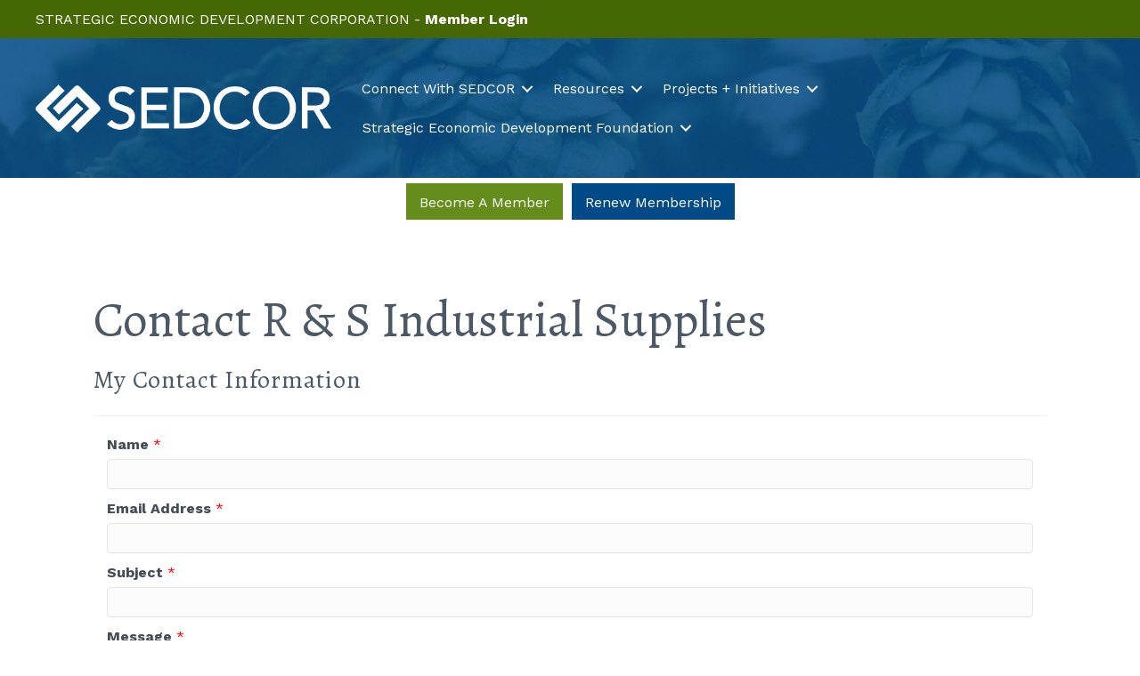

--- FILE ---
content_type: text/html; charset=utf-8
request_url: https://www.google.com/recaptcha/api2/anchor?ar=1&k=6LesdAsUAAAAAIJaNba6E4ScuAz4vFg-A7NY2aw8&co=aHR0cHM6Ly9tZW1iZXJzLnNlZGNvci5jb206NDQz&hl=en&v=PoyoqOPhxBO7pBk68S4YbpHZ&size=normal&anchor-ms=20000&execute-ms=30000&cb=2m2rfbp456zg
body_size: 49212
content:
<!DOCTYPE HTML><html dir="ltr" lang="en"><head><meta http-equiv="Content-Type" content="text/html; charset=UTF-8">
<meta http-equiv="X-UA-Compatible" content="IE=edge">
<title>reCAPTCHA</title>
<style type="text/css">
/* cyrillic-ext */
@font-face {
  font-family: 'Roboto';
  font-style: normal;
  font-weight: 400;
  font-stretch: 100%;
  src: url(//fonts.gstatic.com/s/roboto/v48/KFO7CnqEu92Fr1ME7kSn66aGLdTylUAMa3GUBHMdazTgWw.woff2) format('woff2');
  unicode-range: U+0460-052F, U+1C80-1C8A, U+20B4, U+2DE0-2DFF, U+A640-A69F, U+FE2E-FE2F;
}
/* cyrillic */
@font-face {
  font-family: 'Roboto';
  font-style: normal;
  font-weight: 400;
  font-stretch: 100%;
  src: url(//fonts.gstatic.com/s/roboto/v48/KFO7CnqEu92Fr1ME7kSn66aGLdTylUAMa3iUBHMdazTgWw.woff2) format('woff2');
  unicode-range: U+0301, U+0400-045F, U+0490-0491, U+04B0-04B1, U+2116;
}
/* greek-ext */
@font-face {
  font-family: 'Roboto';
  font-style: normal;
  font-weight: 400;
  font-stretch: 100%;
  src: url(//fonts.gstatic.com/s/roboto/v48/KFO7CnqEu92Fr1ME7kSn66aGLdTylUAMa3CUBHMdazTgWw.woff2) format('woff2');
  unicode-range: U+1F00-1FFF;
}
/* greek */
@font-face {
  font-family: 'Roboto';
  font-style: normal;
  font-weight: 400;
  font-stretch: 100%;
  src: url(//fonts.gstatic.com/s/roboto/v48/KFO7CnqEu92Fr1ME7kSn66aGLdTylUAMa3-UBHMdazTgWw.woff2) format('woff2');
  unicode-range: U+0370-0377, U+037A-037F, U+0384-038A, U+038C, U+038E-03A1, U+03A3-03FF;
}
/* math */
@font-face {
  font-family: 'Roboto';
  font-style: normal;
  font-weight: 400;
  font-stretch: 100%;
  src: url(//fonts.gstatic.com/s/roboto/v48/KFO7CnqEu92Fr1ME7kSn66aGLdTylUAMawCUBHMdazTgWw.woff2) format('woff2');
  unicode-range: U+0302-0303, U+0305, U+0307-0308, U+0310, U+0312, U+0315, U+031A, U+0326-0327, U+032C, U+032F-0330, U+0332-0333, U+0338, U+033A, U+0346, U+034D, U+0391-03A1, U+03A3-03A9, U+03B1-03C9, U+03D1, U+03D5-03D6, U+03F0-03F1, U+03F4-03F5, U+2016-2017, U+2034-2038, U+203C, U+2040, U+2043, U+2047, U+2050, U+2057, U+205F, U+2070-2071, U+2074-208E, U+2090-209C, U+20D0-20DC, U+20E1, U+20E5-20EF, U+2100-2112, U+2114-2115, U+2117-2121, U+2123-214F, U+2190, U+2192, U+2194-21AE, U+21B0-21E5, U+21F1-21F2, U+21F4-2211, U+2213-2214, U+2216-22FF, U+2308-230B, U+2310, U+2319, U+231C-2321, U+2336-237A, U+237C, U+2395, U+239B-23B7, U+23D0, U+23DC-23E1, U+2474-2475, U+25AF, U+25B3, U+25B7, U+25BD, U+25C1, U+25CA, U+25CC, U+25FB, U+266D-266F, U+27C0-27FF, U+2900-2AFF, U+2B0E-2B11, U+2B30-2B4C, U+2BFE, U+3030, U+FF5B, U+FF5D, U+1D400-1D7FF, U+1EE00-1EEFF;
}
/* symbols */
@font-face {
  font-family: 'Roboto';
  font-style: normal;
  font-weight: 400;
  font-stretch: 100%;
  src: url(//fonts.gstatic.com/s/roboto/v48/KFO7CnqEu92Fr1ME7kSn66aGLdTylUAMaxKUBHMdazTgWw.woff2) format('woff2');
  unicode-range: U+0001-000C, U+000E-001F, U+007F-009F, U+20DD-20E0, U+20E2-20E4, U+2150-218F, U+2190, U+2192, U+2194-2199, U+21AF, U+21E6-21F0, U+21F3, U+2218-2219, U+2299, U+22C4-22C6, U+2300-243F, U+2440-244A, U+2460-24FF, U+25A0-27BF, U+2800-28FF, U+2921-2922, U+2981, U+29BF, U+29EB, U+2B00-2BFF, U+4DC0-4DFF, U+FFF9-FFFB, U+10140-1018E, U+10190-1019C, U+101A0, U+101D0-101FD, U+102E0-102FB, U+10E60-10E7E, U+1D2C0-1D2D3, U+1D2E0-1D37F, U+1F000-1F0FF, U+1F100-1F1AD, U+1F1E6-1F1FF, U+1F30D-1F30F, U+1F315, U+1F31C, U+1F31E, U+1F320-1F32C, U+1F336, U+1F378, U+1F37D, U+1F382, U+1F393-1F39F, U+1F3A7-1F3A8, U+1F3AC-1F3AF, U+1F3C2, U+1F3C4-1F3C6, U+1F3CA-1F3CE, U+1F3D4-1F3E0, U+1F3ED, U+1F3F1-1F3F3, U+1F3F5-1F3F7, U+1F408, U+1F415, U+1F41F, U+1F426, U+1F43F, U+1F441-1F442, U+1F444, U+1F446-1F449, U+1F44C-1F44E, U+1F453, U+1F46A, U+1F47D, U+1F4A3, U+1F4B0, U+1F4B3, U+1F4B9, U+1F4BB, U+1F4BF, U+1F4C8-1F4CB, U+1F4D6, U+1F4DA, U+1F4DF, U+1F4E3-1F4E6, U+1F4EA-1F4ED, U+1F4F7, U+1F4F9-1F4FB, U+1F4FD-1F4FE, U+1F503, U+1F507-1F50B, U+1F50D, U+1F512-1F513, U+1F53E-1F54A, U+1F54F-1F5FA, U+1F610, U+1F650-1F67F, U+1F687, U+1F68D, U+1F691, U+1F694, U+1F698, U+1F6AD, U+1F6B2, U+1F6B9-1F6BA, U+1F6BC, U+1F6C6-1F6CF, U+1F6D3-1F6D7, U+1F6E0-1F6EA, U+1F6F0-1F6F3, U+1F6F7-1F6FC, U+1F700-1F7FF, U+1F800-1F80B, U+1F810-1F847, U+1F850-1F859, U+1F860-1F887, U+1F890-1F8AD, U+1F8B0-1F8BB, U+1F8C0-1F8C1, U+1F900-1F90B, U+1F93B, U+1F946, U+1F984, U+1F996, U+1F9E9, U+1FA00-1FA6F, U+1FA70-1FA7C, U+1FA80-1FA89, U+1FA8F-1FAC6, U+1FACE-1FADC, U+1FADF-1FAE9, U+1FAF0-1FAF8, U+1FB00-1FBFF;
}
/* vietnamese */
@font-face {
  font-family: 'Roboto';
  font-style: normal;
  font-weight: 400;
  font-stretch: 100%;
  src: url(//fonts.gstatic.com/s/roboto/v48/KFO7CnqEu92Fr1ME7kSn66aGLdTylUAMa3OUBHMdazTgWw.woff2) format('woff2');
  unicode-range: U+0102-0103, U+0110-0111, U+0128-0129, U+0168-0169, U+01A0-01A1, U+01AF-01B0, U+0300-0301, U+0303-0304, U+0308-0309, U+0323, U+0329, U+1EA0-1EF9, U+20AB;
}
/* latin-ext */
@font-face {
  font-family: 'Roboto';
  font-style: normal;
  font-weight: 400;
  font-stretch: 100%;
  src: url(//fonts.gstatic.com/s/roboto/v48/KFO7CnqEu92Fr1ME7kSn66aGLdTylUAMa3KUBHMdazTgWw.woff2) format('woff2');
  unicode-range: U+0100-02BA, U+02BD-02C5, U+02C7-02CC, U+02CE-02D7, U+02DD-02FF, U+0304, U+0308, U+0329, U+1D00-1DBF, U+1E00-1E9F, U+1EF2-1EFF, U+2020, U+20A0-20AB, U+20AD-20C0, U+2113, U+2C60-2C7F, U+A720-A7FF;
}
/* latin */
@font-face {
  font-family: 'Roboto';
  font-style: normal;
  font-weight: 400;
  font-stretch: 100%;
  src: url(//fonts.gstatic.com/s/roboto/v48/KFO7CnqEu92Fr1ME7kSn66aGLdTylUAMa3yUBHMdazQ.woff2) format('woff2');
  unicode-range: U+0000-00FF, U+0131, U+0152-0153, U+02BB-02BC, U+02C6, U+02DA, U+02DC, U+0304, U+0308, U+0329, U+2000-206F, U+20AC, U+2122, U+2191, U+2193, U+2212, U+2215, U+FEFF, U+FFFD;
}
/* cyrillic-ext */
@font-face {
  font-family: 'Roboto';
  font-style: normal;
  font-weight: 500;
  font-stretch: 100%;
  src: url(//fonts.gstatic.com/s/roboto/v48/KFO7CnqEu92Fr1ME7kSn66aGLdTylUAMa3GUBHMdazTgWw.woff2) format('woff2');
  unicode-range: U+0460-052F, U+1C80-1C8A, U+20B4, U+2DE0-2DFF, U+A640-A69F, U+FE2E-FE2F;
}
/* cyrillic */
@font-face {
  font-family: 'Roboto';
  font-style: normal;
  font-weight: 500;
  font-stretch: 100%;
  src: url(//fonts.gstatic.com/s/roboto/v48/KFO7CnqEu92Fr1ME7kSn66aGLdTylUAMa3iUBHMdazTgWw.woff2) format('woff2');
  unicode-range: U+0301, U+0400-045F, U+0490-0491, U+04B0-04B1, U+2116;
}
/* greek-ext */
@font-face {
  font-family: 'Roboto';
  font-style: normal;
  font-weight: 500;
  font-stretch: 100%;
  src: url(//fonts.gstatic.com/s/roboto/v48/KFO7CnqEu92Fr1ME7kSn66aGLdTylUAMa3CUBHMdazTgWw.woff2) format('woff2');
  unicode-range: U+1F00-1FFF;
}
/* greek */
@font-face {
  font-family: 'Roboto';
  font-style: normal;
  font-weight: 500;
  font-stretch: 100%;
  src: url(//fonts.gstatic.com/s/roboto/v48/KFO7CnqEu92Fr1ME7kSn66aGLdTylUAMa3-UBHMdazTgWw.woff2) format('woff2');
  unicode-range: U+0370-0377, U+037A-037F, U+0384-038A, U+038C, U+038E-03A1, U+03A3-03FF;
}
/* math */
@font-face {
  font-family: 'Roboto';
  font-style: normal;
  font-weight: 500;
  font-stretch: 100%;
  src: url(//fonts.gstatic.com/s/roboto/v48/KFO7CnqEu92Fr1ME7kSn66aGLdTylUAMawCUBHMdazTgWw.woff2) format('woff2');
  unicode-range: U+0302-0303, U+0305, U+0307-0308, U+0310, U+0312, U+0315, U+031A, U+0326-0327, U+032C, U+032F-0330, U+0332-0333, U+0338, U+033A, U+0346, U+034D, U+0391-03A1, U+03A3-03A9, U+03B1-03C9, U+03D1, U+03D5-03D6, U+03F0-03F1, U+03F4-03F5, U+2016-2017, U+2034-2038, U+203C, U+2040, U+2043, U+2047, U+2050, U+2057, U+205F, U+2070-2071, U+2074-208E, U+2090-209C, U+20D0-20DC, U+20E1, U+20E5-20EF, U+2100-2112, U+2114-2115, U+2117-2121, U+2123-214F, U+2190, U+2192, U+2194-21AE, U+21B0-21E5, U+21F1-21F2, U+21F4-2211, U+2213-2214, U+2216-22FF, U+2308-230B, U+2310, U+2319, U+231C-2321, U+2336-237A, U+237C, U+2395, U+239B-23B7, U+23D0, U+23DC-23E1, U+2474-2475, U+25AF, U+25B3, U+25B7, U+25BD, U+25C1, U+25CA, U+25CC, U+25FB, U+266D-266F, U+27C0-27FF, U+2900-2AFF, U+2B0E-2B11, U+2B30-2B4C, U+2BFE, U+3030, U+FF5B, U+FF5D, U+1D400-1D7FF, U+1EE00-1EEFF;
}
/* symbols */
@font-face {
  font-family: 'Roboto';
  font-style: normal;
  font-weight: 500;
  font-stretch: 100%;
  src: url(//fonts.gstatic.com/s/roboto/v48/KFO7CnqEu92Fr1ME7kSn66aGLdTylUAMaxKUBHMdazTgWw.woff2) format('woff2');
  unicode-range: U+0001-000C, U+000E-001F, U+007F-009F, U+20DD-20E0, U+20E2-20E4, U+2150-218F, U+2190, U+2192, U+2194-2199, U+21AF, U+21E6-21F0, U+21F3, U+2218-2219, U+2299, U+22C4-22C6, U+2300-243F, U+2440-244A, U+2460-24FF, U+25A0-27BF, U+2800-28FF, U+2921-2922, U+2981, U+29BF, U+29EB, U+2B00-2BFF, U+4DC0-4DFF, U+FFF9-FFFB, U+10140-1018E, U+10190-1019C, U+101A0, U+101D0-101FD, U+102E0-102FB, U+10E60-10E7E, U+1D2C0-1D2D3, U+1D2E0-1D37F, U+1F000-1F0FF, U+1F100-1F1AD, U+1F1E6-1F1FF, U+1F30D-1F30F, U+1F315, U+1F31C, U+1F31E, U+1F320-1F32C, U+1F336, U+1F378, U+1F37D, U+1F382, U+1F393-1F39F, U+1F3A7-1F3A8, U+1F3AC-1F3AF, U+1F3C2, U+1F3C4-1F3C6, U+1F3CA-1F3CE, U+1F3D4-1F3E0, U+1F3ED, U+1F3F1-1F3F3, U+1F3F5-1F3F7, U+1F408, U+1F415, U+1F41F, U+1F426, U+1F43F, U+1F441-1F442, U+1F444, U+1F446-1F449, U+1F44C-1F44E, U+1F453, U+1F46A, U+1F47D, U+1F4A3, U+1F4B0, U+1F4B3, U+1F4B9, U+1F4BB, U+1F4BF, U+1F4C8-1F4CB, U+1F4D6, U+1F4DA, U+1F4DF, U+1F4E3-1F4E6, U+1F4EA-1F4ED, U+1F4F7, U+1F4F9-1F4FB, U+1F4FD-1F4FE, U+1F503, U+1F507-1F50B, U+1F50D, U+1F512-1F513, U+1F53E-1F54A, U+1F54F-1F5FA, U+1F610, U+1F650-1F67F, U+1F687, U+1F68D, U+1F691, U+1F694, U+1F698, U+1F6AD, U+1F6B2, U+1F6B9-1F6BA, U+1F6BC, U+1F6C6-1F6CF, U+1F6D3-1F6D7, U+1F6E0-1F6EA, U+1F6F0-1F6F3, U+1F6F7-1F6FC, U+1F700-1F7FF, U+1F800-1F80B, U+1F810-1F847, U+1F850-1F859, U+1F860-1F887, U+1F890-1F8AD, U+1F8B0-1F8BB, U+1F8C0-1F8C1, U+1F900-1F90B, U+1F93B, U+1F946, U+1F984, U+1F996, U+1F9E9, U+1FA00-1FA6F, U+1FA70-1FA7C, U+1FA80-1FA89, U+1FA8F-1FAC6, U+1FACE-1FADC, U+1FADF-1FAE9, U+1FAF0-1FAF8, U+1FB00-1FBFF;
}
/* vietnamese */
@font-face {
  font-family: 'Roboto';
  font-style: normal;
  font-weight: 500;
  font-stretch: 100%;
  src: url(//fonts.gstatic.com/s/roboto/v48/KFO7CnqEu92Fr1ME7kSn66aGLdTylUAMa3OUBHMdazTgWw.woff2) format('woff2');
  unicode-range: U+0102-0103, U+0110-0111, U+0128-0129, U+0168-0169, U+01A0-01A1, U+01AF-01B0, U+0300-0301, U+0303-0304, U+0308-0309, U+0323, U+0329, U+1EA0-1EF9, U+20AB;
}
/* latin-ext */
@font-face {
  font-family: 'Roboto';
  font-style: normal;
  font-weight: 500;
  font-stretch: 100%;
  src: url(//fonts.gstatic.com/s/roboto/v48/KFO7CnqEu92Fr1ME7kSn66aGLdTylUAMa3KUBHMdazTgWw.woff2) format('woff2');
  unicode-range: U+0100-02BA, U+02BD-02C5, U+02C7-02CC, U+02CE-02D7, U+02DD-02FF, U+0304, U+0308, U+0329, U+1D00-1DBF, U+1E00-1E9F, U+1EF2-1EFF, U+2020, U+20A0-20AB, U+20AD-20C0, U+2113, U+2C60-2C7F, U+A720-A7FF;
}
/* latin */
@font-face {
  font-family: 'Roboto';
  font-style: normal;
  font-weight: 500;
  font-stretch: 100%;
  src: url(//fonts.gstatic.com/s/roboto/v48/KFO7CnqEu92Fr1ME7kSn66aGLdTylUAMa3yUBHMdazQ.woff2) format('woff2');
  unicode-range: U+0000-00FF, U+0131, U+0152-0153, U+02BB-02BC, U+02C6, U+02DA, U+02DC, U+0304, U+0308, U+0329, U+2000-206F, U+20AC, U+2122, U+2191, U+2193, U+2212, U+2215, U+FEFF, U+FFFD;
}
/* cyrillic-ext */
@font-face {
  font-family: 'Roboto';
  font-style: normal;
  font-weight: 900;
  font-stretch: 100%;
  src: url(//fonts.gstatic.com/s/roboto/v48/KFO7CnqEu92Fr1ME7kSn66aGLdTylUAMa3GUBHMdazTgWw.woff2) format('woff2');
  unicode-range: U+0460-052F, U+1C80-1C8A, U+20B4, U+2DE0-2DFF, U+A640-A69F, U+FE2E-FE2F;
}
/* cyrillic */
@font-face {
  font-family: 'Roboto';
  font-style: normal;
  font-weight: 900;
  font-stretch: 100%;
  src: url(//fonts.gstatic.com/s/roboto/v48/KFO7CnqEu92Fr1ME7kSn66aGLdTylUAMa3iUBHMdazTgWw.woff2) format('woff2');
  unicode-range: U+0301, U+0400-045F, U+0490-0491, U+04B0-04B1, U+2116;
}
/* greek-ext */
@font-face {
  font-family: 'Roboto';
  font-style: normal;
  font-weight: 900;
  font-stretch: 100%;
  src: url(//fonts.gstatic.com/s/roboto/v48/KFO7CnqEu92Fr1ME7kSn66aGLdTylUAMa3CUBHMdazTgWw.woff2) format('woff2');
  unicode-range: U+1F00-1FFF;
}
/* greek */
@font-face {
  font-family: 'Roboto';
  font-style: normal;
  font-weight: 900;
  font-stretch: 100%;
  src: url(//fonts.gstatic.com/s/roboto/v48/KFO7CnqEu92Fr1ME7kSn66aGLdTylUAMa3-UBHMdazTgWw.woff2) format('woff2');
  unicode-range: U+0370-0377, U+037A-037F, U+0384-038A, U+038C, U+038E-03A1, U+03A3-03FF;
}
/* math */
@font-face {
  font-family: 'Roboto';
  font-style: normal;
  font-weight: 900;
  font-stretch: 100%;
  src: url(//fonts.gstatic.com/s/roboto/v48/KFO7CnqEu92Fr1ME7kSn66aGLdTylUAMawCUBHMdazTgWw.woff2) format('woff2');
  unicode-range: U+0302-0303, U+0305, U+0307-0308, U+0310, U+0312, U+0315, U+031A, U+0326-0327, U+032C, U+032F-0330, U+0332-0333, U+0338, U+033A, U+0346, U+034D, U+0391-03A1, U+03A3-03A9, U+03B1-03C9, U+03D1, U+03D5-03D6, U+03F0-03F1, U+03F4-03F5, U+2016-2017, U+2034-2038, U+203C, U+2040, U+2043, U+2047, U+2050, U+2057, U+205F, U+2070-2071, U+2074-208E, U+2090-209C, U+20D0-20DC, U+20E1, U+20E5-20EF, U+2100-2112, U+2114-2115, U+2117-2121, U+2123-214F, U+2190, U+2192, U+2194-21AE, U+21B0-21E5, U+21F1-21F2, U+21F4-2211, U+2213-2214, U+2216-22FF, U+2308-230B, U+2310, U+2319, U+231C-2321, U+2336-237A, U+237C, U+2395, U+239B-23B7, U+23D0, U+23DC-23E1, U+2474-2475, U+25AF, U+25B3, U+25B7, U+25BD, U+25C1, U+25CA, U+25CC, U+25FB, U+266D-266F, U+27C0-27FF, U+2900-2AFF, U+2B0E-2B11, U+2B30-2B4C, U+2BFE, U+3030, U+FF5B, U+FF5D, U+1D400-1D7FF, U+1EE00-1EEFF;
}
/* symbols */
@font-face {
  font-family: 'Roboto';
  font-style: normal;
  font-weight: 900;
  font-stretch: 100%;
  src: url(//fonts.gstatic.com/s/roboto/v48/KFO7CnqEu92Fr1ME7kSn66aGLdTylUAMaxKUBHMdazTgWw.woff2) format('woff2');
  unicode-range: U+0001-000C, U+000E-001F, U+007F-009F, U+20DD-20E0, U+20E2-20E4, U+2150-218F, U+2190, U+2192, U+2194-2199, U+21AF, U+21E6-21F0, U+21F3, U+2218-2219, U+2299, U+22C4-22C6, U+2300-243F, U+2440-244A, U+2460-24FF, U+25A0-27BF, U+2800-28FF, U+2921-2922, U+2981, U+29BF, U+29EB, U+2B00-2BFF, U+4DC0-4DFF, U+FFF9-FFFB, U+10140-1018E, U+10190-1019C, U+101A0, U+101D0-101FD, U+102E0-102FB, U+10E60-10E7E, U+1D2C0-1D2D3, U+1D2E0-1D37F, U+1F000-1F0FF, U+1F100-1F1AD, U+1F1E6-1F1FF, U+1F30D-1F30F, U+1F315, U+1F31C, U+1F31E, U+1F320-1F32C, U+1F336, U+1F378, U+1F37D, U+1F382, U+1F393-1F39F, U+1F3A7-1F3A8, U+1F3AC-1F3AF, U+1F3C2, U+1F3C4-1F3C6, U+1F3CA-1F3CE, U+1F3D4-1F3E0, U+1F3ED, U+1F3F1-1F3F3, U+1F3F5-1F3F7, U+1F408, U+1F415, U+1F41F, U+1F426, U+1F43F, U+1F441-1F442, U+1F444, U+1F446-1F449, U+1F44C-1F44E, U+1F453, U+1F46A, U+1F47D, U+1F4A3, U+1F4B0, U+1F4B3, U+1F4B9, U+1F4BB, U+1F4BF, U+1F4C8-1F4CB, U+1F4D6, U+1F4DA, U+1F4DF, U+1F4E3-1F4E6, U+1F4EA-1F4ED, U+1F4F7, U+1F4F9-1F4FB, U+1F4FD-1F4FE, U+1F503, U+1F507-1F50B, U+1F50D, U+1F512-1F513, U+1F53E-1F54A, U+1F54F-1F5FA, U+1F610, U+1F650-1F67F, U+1F687, U+1F68D, U+1F691, U+1F694, U+1F698, U+1F6AD, U+1F6B2, U+1F6B9-1F6BA, U+1F6BC, U+1F6C6-1F6CF, U+1F6D3-1F6D7, U+1F6E0-1F6EA, U+1F6F0-1F6F3, U+1F6F7-1F6FC, U+1F700-1F7FF, U+1F800-1F80B, U+1F810-1F847, U+1F850-1F859, U+1F860-1F887, U+1F890-1F8AD, U+1F8B0-1F8BB, U+1F8C0-1F8C1, U+1F900-1F90B, U+1F93B, U+1F946, U+1F984, U+1F996, U+1F9E9, U+1FA00-1FA6F, U+1FA70-1FA7C, U+1FA80-1FA89, U+1FA8F-1FAC6, U+1FACE-1FADC, U+1FADF-1FAE9, U+1FAF0-1FAF8, U+1FB00-1FBFF;
}
/* vietnamese */
@font-face {
  font-family: 'Roboto';
  font-style: normal;
  font-weight: 900;
  font-stretch: 100%;
  src: url(//fonts.gstatic.com/s/roboto/v48/KFO7CnqEu92Fr1ME7kSn66aGLdTylUAMa3OUBHMdazTgWw.woff2) format('woff2');
  unicode-range: U+0102-0103, U+0110-0111, U+0128-0129, U+0168-0169, U+01A0-01A1, U+01AF-01B0, U+0300-0301, U+0303-0304, U+0308-0309, U+0323, U+0329, U+1EA0-1EF9, U+20AB;
}
/* latin-ext */
@font-face {
  font-family: 'Roboto';
  font-style: normal;
  font-weight: 900;
  font-stretch: 100%;
  src: url(//fonts.gstatic.com/s/roboto/v48/KFO7CnqEu92Fr1ME7kSn66aGLdTylUAMa3KUBHMdazTgWw.woff2) format('woff2');
  unicode-range: U+0100-02BA, U+02BD-02C5, U+02C7-02CC, U+02CE-02D7, U+02DD-02FF, U+0304, U+0308, U+0329, U+1D00-1DBF, U+1E00-1E9F, U+1EF2-1EFF, U+2020, U+20A0-20AB, U+20AD-20C0, U+2113, U+2C60-2C7F, U+A720-A7FF;
}
/* latin */
@font-face {
  font-family: 'Roboto';
  font-style: normal;
  font-weight: 900;
  font-stretch: 100%;
  src: url(//fonts.gstatic.com/s/roboto/v48/KFO7CnqEu92Fr1ME7kSn66aGLdTylUAMa3yUBHMdazQ.woff2) format('woff2');
  unicode-range: U+0000-00FF, U+0131, U+0152-0153, U+02BB-02BC, U+02C6, U+02DA, U+02DC, U+0304, U+0308, U+0329, U+2000-206F, U+20AC, U+2122, U+2191, U+2193, U+2212, U+2215, U+FEFF, U+FFFD;
}

</style>
<link rel="stylesheet" type="text/css" href="https://www.gstatic.com/recaptcha/releases/PoyoqOPhxBO7pBk68S4YbpHZ/styles__ltr.css">
<script nonce="MWqcjCL11zP1MpfcUUrfxw" type="text/javascript">window['__recaptcha_api'] = 'https://www.google.com/recaptcha/api2/';</script>
<script type="text/javascript" src="https://www.gstatic.com/recaptcha/releases/PoyoqOPhxBO7pBk68S4YbpHZ/recaptcha__en.js" nonce="MWqcjCL11zP1MpfcUUrfxw">
      
    </script></head>
<body><div id="rc-anchor-alert" class="rc-anchor-alert"></div>
<input type="hidden" id="recaptcha-token" value="[base64]">
<script type="text/javascript" nonce="MWqcjCL11zP1MpfcUUrfxw">
      recaptcha.anchor.Main.init("[\x22ainput\x22,[\x22bgdata\x22,\x22\x22,\[base64]/[base64]/bmV3IFpbdF0obVswXSk6Sz09Mj9uZXcgWlt0XShtWzBdLG1bMV0pOks9PTM/bmV3IFpbdF0obVswXSxtWzFdLG1bMl0pOks9PTQ/[base64]/[base64]/[base64]/[base64]/[base64]/[base64]/[base64]/[base64]/[base64]/[base64]/[base64]/[base64]/[base64]/[base64]\\u003d\\u003d\x22,\[base64]\\u003d\\u003d\x22,\x22E8K0Z8Kjw4MRbcOmw7zDkcOCw7xoYsKqw4XDrxZ4TMK9wr7Cil7Cp8K0SXNqacOBIsKBw79rCsK3woQzUUY8w6sjwowPw5/ChSPDssKHOFIcwpUTw44rwpgRw4BxJsKkR8KgVcORwq0gw4o3wo/DgH96wrF1w6nCuCzCgiYLbBV+w4tEIMKVwrDCh8O0wo7DrsKAw6snwoxkw5xuw4Efw4zCkFTCp8KUNsK+WF1/e8KXwrJ/T8OEBhpWbcOMcQvCqTgUwq9zTsK9JEfClTfCosKAJcO/w6/DumjDqiHDlilnOsOIw6LCnUlnRkPCkMKNHMK7w68jw7thw7HClMKeDnQTHXl6OsKiRsOSBMO4V8OyYxl/Ah9AwpkLGMKufcKHTcOuwovDl8OUw4U0wqvCsjwiw4gMw5vCjcKKQsKJDE8YwrzCpRQle1FMWjYgw4tIQMO3w4HDoSnDhFnCt2s4IcO8JcKRw6nDqcK3Rh7DqMKuQnXDj8O7BMOHLQovN8Ouwp7DssK9worCmmDDv8OxA8KXw6rDlcK3f8KMP8KCw7VeG20Gw4DCpl/[base64]/wpTCo38Aw6tQccOSwpwnwoo0WR5lwpYdFTMfAwnCoMO1w5A7w4XCjlRALMK6acKQwpNVDiTCqSYMw4kBBcOnwo9XBE/[base64]/[base64]/A0DCocK8MUlgc3pMw4HDnMO/VMOuw6Mgw5IyQkVPSMKwcMKGw5TDksKsH8KuwrcywoDDtxjDlcOsw4vDg3sMw5Ejw4nDgsKJAHEjF8OYEMK5U8Ohwqgiw648HxHDqEEWeMKTwq0awrLDjQ/ChCLDuSrCjMOjwq/CocO6eQ8XWsOlw5XDhMOxw7nCnsOsAEzCt2HDgMKuZ8Kzw7VXwofCscO5w5tmw6BbUyIJw43CgsKBEsOywod/wrrDoU/[base64]/Drw5fwpBFwqvCv8OWwr3CkysKccOUecK/bDhXfjHDhTbCpMKVwoDCvhlyw4jDj8KtAsKYPMKSW8KFwpfCgm7DicKbw4Jhw5piwozCnD/DpB9tFcKqw5PDpcKPwpc3PcO9wqrCmcK7NTPDhV/[base64]/Dk8OOw6BTOXjCl8OIwoxxw5zDpsOYV2pbbsKZw6tdwpnDocOeIMKzw5XCssKzw45uYVNDwrTCqgLCocKzwq3Cp8KIFsOewofCoRlMw7LClVoPwp/CvlQhwoMSwqvDoFMOw6ABwpLChsOrax/DgmTCuwPCgy85w5jDu2fDrj7Dq2/ChMKfw6DCi2M4QMOuwqrDgiRowqbDqgrCjBvDmcKOIMKba3nCpMOdw4vDhUTDjTEGwrJkw6XDj8KbBsKlXMO/SMOtwp12w4pBwrUSwrk2w6/Ds1vDu8K2woLDkMKPw6LDqcOuw6NEDDvDhlJVw4gsHMO0wpJPe8OVYyNWwpcJwr5ewqfDn1nDjA7DiHTDvXRecxF0ZcKSUk3CrsKhw7QhKMO/DsKRw5HCnj7DhsODE8OWw7UrwrQEHDE4w4drwrsTPsKsfcOrV1dGwoPDvcOQwqvCl8O2CMOQw5XDicOkWsKVO1fDogvDog/Cr0TCqcOiwrrDpsO3w4vCiXluYB0vVcOhw5zDsRp8wrNiXQrDggPDscOXwpfCrjHCiFzCicKXw5fDpMKtw6nDiCs6WcOGWMKWHGvDpQXDnT/DrcKZRWnCuEVzw79LwprCu8OsAksBw7k4wq/CiD3Dt13CpE3DvcOhGV3DsHMXZ3Yxw6U5w5fCucOqVih0w7gUeFAvRFIWHyfDkMKrwovDtEzDh0lLFTN+wrLDsEnDql/[base64]/Cl1DCm8Oyw6DDiF/[base64]/wrtjZgjDohotw6nComfDpsKnB8KZKBZCwrzCtB06w7BqDMKLbRDDtcKGw5UbwqHClcK7b8O7w7I6NMK+JsO2wqUsw4FGwrvCrMOgwr0qwrTCqsKJw7HDusKAGcOnw5cMVw1LRsK6aETCoX/CvwTDh8KhcE8uwqR1w7oMw67CgA5qw4PCgcKMwqUJM8O6wpHDihogwpt/UW7Cj2Uaw5N0E1l2byvDhwMYJUhlw65Tw6drw6XCkcOxw5XDpGLDnBlvw6vCoUZvUADCu8OleVw1w6Z9Bi7DpsOlwpTDhE3DlsKmwoIhw7/DjMOIK8KWw4EAwpTDr8OsYMKzEsOFw6/CthrCgsOkJMKvwoJ2w4pBbcKVw7dewok5w4/CglPDnkzDmz5MXMKmUsK8IMKtw6IvETY7O8K0Ng/DrH49NMKDwps9MgAOw6/DjDLDjMOIZMOYw5nCtlfDv8O4wq7Cnz1SwoTCij/DocKkw6g2VcKDFMO9w67CqkRPCMKdw5MgMsOaw4tgwoJ/O2ZswqTCgMOSwp4zdcO0w5fClyZtGcOtw40CcsK2wpl/FsO5wofCokDCs8OobMO7B17Dqz45w67CiELDtSAOw6d/VCVwdzZ6woNMbD12w6nChyNZPsOUY8KIFCZzKUHDsMKww6JlwqfDk1gHwonCkCBVPMK1RMOjYnrCuTDDncKJL8OYwqzDr8OmWMKVd8KxMEUxw6Nuw6fClitTM8Ocwpc2wp/[base64]/BcO+DcKswqU1wrbCssKiBxrCssKxwp1Rwqodw4fCimMUwqgEdQlvw5rCmBk4fnwow7/CmXg4flXDk8OFTQTDqsO5wpYxwo5DbsOjXT1AecKWHEYhw4p7wrsqw6/Di8Ovw4EANjlQwqh/[base64]/w7Isw5Y3G8Okw54bwoFPBsOYwr0fw6TDsn/Do0jDpcKMw7w/[base64]/DpGMuw4zCo3XDr8KZeGnDt8OLwpDCiGFiwpzCg8KWQsO3wqjDuVQmHAvCvcKSw6/CvcKtGjJWfxIxRsKBwo3CgsKBw5HCtlLDmQvDisKdw4nDvU5MQcKuOcOZbVBzX8OQwo4HwrczYnbDl8OAZSB6dcK2wpjCuTB+w7ovUiI7fArDr2rCisKlw6DDkcOGJhrDgsKSw4TCmcK6HikeMWbCisORK3PDth0NwptGw7UbPWfDucOawp99REh/BsO6w4dlDcKhwptKHXFnLRzDh0UIVMOlwqdLw5XCpSnCrsKCwo9UR8Kme2B0LV47wrrDosOKaMKRw47Dh2R0SG7CslgAwpVmwq/CpWJMflJjwp3CiAEfU14eEsOhM8O0w443w6TChQTDokhEw7XDmxcRw4/[base64]/Dm8Opw5N9wpXDnMOYw4LDllJld07DiSImwozDr8O0MS/CncO7a8KvRcOTw6nDmjdEw6vCuhN2ABrDosOra0Nuagpbwrhfw51/UMKJcsKLLysfACfDt8KQWzYjwpY/w7hkD8OqbV0ww4rDlCNOw5XCilJawpfCiMKcdytyXm5YCwMBwqTDhMOqwrZgwpzDlVfChcKMYMKCDn3CgcKFXMK+wrzCgBHCjcOlQ8KSQGzDuhzDqsORdyvCnnXCoMKRScKqdE0BSgIXF3bClsKuw7QvwqtMDw9kw6DCgsKVw47DjcK/w5zClCd5AsOBMyXDggtbw6PDh8OPasOpw6HDvQLDocKswrJ0PcKLwrHDo8ONNj8OQcKKw73CoFclYk5Awo7DkMKMw6dLfj/Ck8KAw6XDusKQwoXChXUsw7Zgw5bDt0rDrsOARF1TAk09w7wAVcOpw5ZuOkTCsMKLw5jDnA0tRMKEN8Ofw4olw7w0KsKaElzDpDcQc8Okw4lfwrU/RGJqwr80b0nDszHChMK+woRKT8KUUk/CuMO3w6PCkFjCksOKw5/DusOqf8ODflLCjMK6wqXDnxFdOkDDhTfCmxjDm8OnZVBoUcKMYMOqN3A/AT0owrBraBbCmEh1FE5iIMOPbX/ClsOAw4PDnwQdEsO9ZiLCvjjCg8KZG0Rnw4VlKXfCmXoTw43CjybDr8KUBj7DrsO+wpkZAsOgWMO6QE7CtSEgwqLDgTHCj8KUw5/DocO/[base64]/CqEsaV8KJw6x2w6ocC35Aw4YMw6/DvsKIw4HDtm1KaMKKw6zCjU9gw4nDpMOrCMO5dFfCn3PDjDvCoMKmQGHDncKvbcKAw4IYSEhiexTDgMOEXhPDh2ghPBl1CXzCrWfDl8K/PMOee8KvVX/CoQbCnjnCsVMawqYFf8OkfsKKworCqEEwc1bCvsOzPRF1wrUtwo4Gwqhjagw/wpc8MVvCpQTCrV5NwqXCuMKIwrx2w7/Dr8OyQXQuDcKpdsO/wrhNQcO6woVfC2IZw5HCizMxWcOZXMKZCcOHwpg/J8Kuw5TChz8nMyYjQ8ORKcKRw5guPVbDtlIrDMOtwqTDuwfDljpMwprDngPCnMK1w4PDqDEbVll/NMOQw7wITMKKw7HDl8O/wrrCjUAqw7cua1AhRsOvworCliwRU8Onw6PCgV5aQELCsztNGcOnJMKCcjTCn8OObsOnwpI+w57DvSzDkkh6PwFfAWXDt8OsMW/DvcKeKMOBKXlnZMKdwqhNRMKPw6Vsw7nCnAHCpcKYbifCtBzDshzDkcKow555T8OUwqTDl8O0ZcOdw53Dt8Kfw7ZHw5TCocK3CmgIwpfDjl9FOy3Dm8KaZsO/[base64]/DusOBDMObwp/CsDjCl8KJwpU7wrt0w6A1OcOUMzHDqMK2w7vCvsOEw6tBw5YoJ0HDuFYzf8OiwrLCn2PDhMOGWcOaR8Kww4s8w43ChgDDjnRWVcKkb8O5D29bAsKoY8OWw4EeJ8OQWHjDr8K8w7TDvMKoR0zDjHZfY8KvLl/DkMOzw68sw4djLxkcQsO+C8Ovw7jCqcOhw67ClcK+w7PCgGfDt8Kew5haAhLCkUnCo8KXecOJw67Dqn5dwq/[base64]/DhHHCtsOwwp7Do3fCssO/TB7CqwZDwrQqFMOCPUHDi13Ct1dwGMOkEybChTlVw6TCpS8vw5nCrC/DvkpiwoQDRhsmwrwZwqd8XQPDoGdsJcO6w5AXwp/DucKvCMKjWcOSw4zDkMO5BHY2w6fDkMKaw7VGw6LCllfCpsOew6xCwpdmw5HDlcOUw68dFh/CvXgIwqIaw6jDuMO0wr0yGkZKw5tzw6PCuirCjsOewqE8woB7w4UeY8OowqTCkFdGwpgxFEQJw4rDjU3CswZbw4gTw7fCvnLCgBnDvsOSw5xXBsOfw7TDsz8nOsO5w6wNwqVte8KMFMK3w59nLRgKwpsewqQuDC9Ew7kHw4N/wpV2wocTGDtbXS9BwopcPBc5CMODVDbDolJxFGFmw45fJ8KTDEXDolvDnVx6Wm7DmsK4woBKbWrCtWPDiSvDrsOZPsKzCsOyw59jDMKiOMKUw7APw7/[base64]/[base64]/wp7DryvDv3pnA8K6w53ChcObw5TDmcOfLcOsw7/DhgvCmMOawo/DjmkFJMOrwoZGwps6w6dlwqMMwqhTwqttCX1aHcOKZcKPw6tQRsKowqLDusK0wrfDpcKRMcKbCDjDqcK7czRyBcOYZmfDh8O/ZMKLEBhmUsOiGnclwqfDpzUMTMKnw7IOwqTCgMKTwoTDqsK2woHChjXCiX3CucKQKyQ3RTQFw5XDiRPDtxrCinDCt8Kpw6RHwo9+w6kNWmwPL0PCql92wrUiw4IPw7zDiwHCgDfDo8K3T3dqw73Cp8OOw53CrFjCl8KkZcKVw5UCwp9ffhQrbsKTw7/[base64]/w4HCnwo+wr1yw7fCn2wPw5wPMMKlCMKmwoHDlh0sw7/CmcOJVMOhwoVvw5ASwpzDoA8LPhfClyjCr8KwwrnDkgXDomsbcEYHTsKvwqNOwpjDucK7wpvDgUrCuScQwohdW8KEwqHDp8KHw5nCrV8WwpZFEcK+wojCg8O7WF8xwpICdsO0dMKVw7o7aRDDv04fw5vCkcKIW1czfi/CucKADcKVwqvDjsK9fcKxw6kzccOISinDk3TDtMKVCsOKwoHCgsOCwrBGQmMvw7pTbh7Dl8Kow4FbLnTDpA/Cl8O+wphbQmgnw4DCpVwiw4U2eiTCmcOSwpjClld2wrhQw4XCoy7Dqy5gw7nCmy7DuMKYw7A4cMK+wq/DrjvCinvDmcK6w6Mab2dAw5UTwpJObsK6G8KKwqLDsQfDkmPCssKcEj19dcKqwqLCu8O2wqXDrsK0JDM6SQ7DlArDo8KMWzUjQsKoZcOXwozDg8OcHsKFw7QvTsOIwqZtOcOiw5XDq1pXw7/[base64]/wqQ2XkTCpH7CnRwBwoPDrsO8w40tw5bDvVFOwpvCncO+fMKvOjweDVV0w5fDvSbCgVU4cDjDhcOJccKNw4AAw4l0B8Kwwp3DgF7DuBF2w4UWc8OMRcKfw4LCj3JCwoxTQiDChcKDw4/DnX3DkMOowptUw60xMFHCkWt/[base64]/NcKSFMKZdA4ZMm3ChwFzw4w8eVrCgMKmOsOMd8K4wqUawpLCvzxTw7XCjsK4QMOHDQPDqMKLwpRUVyPCscKCRGZ5woUEVMOkw7s3worChFrCq1HCg0TDm8OSAcOaw6bDsQjDlMKTwpzDiFV3FcKwIcKtw6vDtGfDk8KBTMK1w5rCrsK7Dn1xwrDCiHXDmE7DtExNRsO/eVdiNcOlw53Ch8K3V0jCjSrDrwfCiMKWw4JywrAcc8ODw7XDrcOhwq8FwpstLcKWLWBEw7M3amrDqMO6dsO/w7LCvmICHD3Dh1DDosOJw63DocOrwr/DrR8uw4HDrxrCh8Oyw7s3wqfCtjJNVMKZMMKtw6TCosOpdQ3CsTR2w4LCusOGwot3w4zDgFnDiMKgeQcbN0suWjYac8Kjw47CvnF/[base64]/DvMOeFnRhTCPDihjCiThZw7dlVcOyR1E/YsOhw6vCmkt2wptFwojCtjpIw7rDk2g4fB7ClMO2woIjA8KCw4DChMOzwrVQMmbDlWAIPnUCAcOnAktaQXDDt8ODDBN9Z05rw5TCpMOXwqnCrMOidFE9DMKpwpQPwrYVwprDlcKPHzjDlAYwf8KdRXrCo8KCJj7DjsOvO8Kbw495wrDDv0rDs3/CmRbCjFzCkWnDlMK0LDEgw4lQw5QAHcOEMcKxOgV2PQ3CiRXDgRbDklTDpGzDlMKDw49fwp/CgsKtDXTDhAXCkcK4AQrCjx3Dm8K9w684MsK0NnQUw5HCplzDkQ3Dg8KuA8O/wrLDixoYQ2DChy3DmFvCtyIVcm7ClcO1wqEow6DDvcKTX07CoDdwCGzDrsK8wpzDsmrDksO1AxXDp8OSBnJtw5FMw5jDlcKJd1jCpMOUaBo+TMO+Nz3DtTPDk8OHHkvCjTUPL8KfwpXCh8K4bcO9w4/CqSZwwr1rw6tqEivDlcOsLMKswpIOFWBfHDVPGcKFOQZCayHDoglcJRR1w47CsnLCvMKWw4/[base64]/DscO+wq/[base64]/XVcQVibCiGYdcQhMwrFtXl4Len5+fXRjKAhKw5oyCkHCrcOOWMOEwojDtALDksOYH8OqUnJ5wrbDscKnXl8twqYyZcK1wr/CggHDtMKIblrCt8Kdw6/DjsOdw7QWwqHCq8KCflUXw7/CtWvCuwvCvUYqSD0/[base64]/[base64]/dHrDiFFtwobCmcKvbcOUesOdwr3DpxjCo31aw6bDu8K5IjTDqVYlXyjCskUDCB1IWlbDg2ZLwr0XwoYdcy5fwrVwP8KyZMKtFcO/wpnCkMKFwoHCjGHCnD1Pw7ROw7wHDwbCmlzCh0ovC8KwwrssW07CgcOSZcKrN8KOQMOuHcO5w5rCn3XCrlPDn3RvGMKyWsOsH8OBw6FXDRhzw4V/ZgBtHMO3ThBODMOTXRgww43CgxYnJRlTFcOzwpsAbXvCoMOqLcOQwp3DmigiSsOkw5c/[base64]/DnMKuw64KNwYfwrrCkMKvZgTCh31aw4vChyFaMMKcZsOFw6hgwoxWQi48worCvAnDlMKVQkQ5cBcqcGbCoMK4b2XDuXfCoVU6ecOww5bCjcKJBRtGwr8fwrvDtGw+e3DCkRYHwolCwrxpUGEXLMO8wovCu8KIwpFTw7XDrMOIBhXCvsO/[base64]/w7fDukt5w69EaMKwYBFiwpDCrMOeWcOdw6YmdR8YF8KcblfCjDIgwpbDsMOPalTCkizDpMONGMKPC8KFSMO2w5vChVxlw7guwr3DkC3Ch8OhMcK1wovDk8OwwoEDwotBwpk7FhbDocKyO8OfTMOUYmTCnl/DgMKQwpLCrHYxw4pHw5nDjcK9wq5Cwo7Dp8OfQ8KGAsK4J8KOXVHDjFxgwoPDlmtJCxzCu8OpeEBcJcOkC8Ktw6hPUHbDksKqKsOYcD/[base64]/DmgbCuMK/wrc3woLDvsKNw53CjCl8wpfDnsOUOsOXRsO1FMOTEsOiwqtxwrXCgsOOw6PCpMOHw4HDr8OARcKEw5QBw7h+AsKTw4ElwrzDk1kYa38YwqIHwphtJCtcb8OhwobCp8KNw7XCty7DriQYesOdZcOyb8O6w7/CpMO6VRrDg1UIC27CucKxAsO4ej0nKcKuM27DucOmAsKGwpjCpMOWD8Klw43DtFTDoSbCq2fCpcOSw5PDkMKfMHMOIVNQFTzCscOYwr/ChMOQwqHDqcO3ccKoMRlABjcawrokPcOrARzDscK9wowswoXCsFkAw4vCi8K1wpXCrAvCiMOjwqnDgcOKwqNpw5Jfa8Kjw4/DtcOmJcOHGMKpwpfCsMOMZ1jCpiPCrmfCj8OFw7xNA0pfJMOIwqIpC8KewpnDsMO9SDPDlsOUVcOqwoTCuMKfTMKmBxcMRTDCmsOoXMK9a2l/[base64]/Dp8KAwojCl0tnw5HCq8OWdMK9UcO1ZMKnIDzCn03DrMKRJ8OHHGJdwqhKwprCmmLDpkUQAMKMNmHCrFMGwq8pDkbCun3CqkrCrTvDt8OCw5fDnsOlwpTCqQTCjVvDssOhwpFBFMKww5UUw6nClU8WwptMXGvDm2TDl8OUwq8zUzvCtgnDi8OHR3TDsQs7MRl/[base64]/wo9cBlzClFnCqsOFW1PCqcK7wpHDoxjDpWLCscKPwq9cLcOTfMOxwoTCgQXDiTRYwprDvcK/fMOww4bDkMOhw7ReNMKuw5HDlsOgAsKEwr1eSMKgcAvDjcKHw4HCuQMEw6fDhMKIYUnDm2PDucKVw6tzw4MBPMKUwo1zVMO8JA7DgsKGRyXCuHXDoyVnMsOZdGfDk0jDuT3CgSTCuU7Cg3soYcKmZMKhwqnCmsKDwoLDhD/DpE7Cj0DCgcOlw5wCMBvDjjTCnxjCgsKuRcO+w5V2w5g1TMKOWlddw7tEaGpcwoHCvsOaPsOROkjCvjbCsMO3wrLDjjBQwrrCrnLDj250AlXDgUEaUCHDqcOQL8OTw6EUw7kHwqIKSxsCK2/CscKOw7bCi2New6HCjT7DhBHDuMKsw4Q0CG80AsKKw4TDgMOSScOUw5dpwp00wplHDMKMw68/[base64]/CoUATw4ZXw75yw7w/w4hLw4LCh8K3GHPCn2RywrMsaA08wpnCqMOKA8K8dkfCq8KtZMKEw6DCh8OUAsOrw7nCisOKw6tDw5ElBMKYw6QVwqI5QUN2bVBIXsKVU2HDosKZWcOMcMOaw4VUw7ZXaDszfMO7w5LDii8pDcKow5/CkcOswovDhHAywpDCkWpUwqc4w7YFw7bDvMOXwpAqUsKaZ1JDXiHDhDhnw5QHFVdEwp/Ct8Kdw7rDoWV8w4zCg8KWKCbCg8OIw6DDqcO+wrXCmUrDv8KxfsK0EsKdwrrCqsK9wqLCtcKRw5PCkMK5wrRpRD86wqHDlmbCrQRvR8KIecKZwrTCpMOIw4UYwp7CmcKPw7sCS29vFTRYw6R3wp3ChcOpMsOXPUnCm8OWwrzDlsO2f8OjdcOdR8OxZsO/TjPDkj7CtBPDllvCtsOJFTHClUjDq8KAwpI1w43DuVBVw7DDsMOxX8KpWE9hVFsGw6xFd8OYwpTCknhdcsOTwp8uw7sDLnHCrFFaKFE/[base64]/UcOcMUjCrcKvw5o1TcOxbi8jw7cOwqbDvEBpIcKjBnDCrMOeLWTChMKTIiMNw6VSw6kfe8KHw4fCpsOuKsOecjRZw4/DncOcw7ssN8KWwrIqw5HDsyYnXMOAVhTDpcOHSCfDqUHCql7CksKXwrjCqMKzDRvChcO7Iw8cwpYjFSl1w7pYdmXChS3DpzYwLMKMZsKMw4jDsU/DtsOqw7/DoXTDi2/DmHbCpsOuw71Ow78eKBkJGMKMwq/CljfCn8KPwqDChzsNB3VrFgnDglYLw4DDjgg9wq0xMwfDm8Kcw67ChsOmXyrDuyjDg8KxTcOqLUh3wpTDsMO1w5/CglMbXsOWLMO1w4bCnHzCvGbDsDTDnGHCjDUhU8KLbAElIghsw4lxXcOawrQsT8KtMEgeaDHDhl3CjMOhNinCrFcUG8KRdlzDr8OodlvCtMOpEsOjECZ9w6HDpMOFJjfDvsOkLEjDh0VmwptLwrcwwpIEwplwwrM9Vi/DtlXDgsKQAR09ZAXCm8K1wrYwEF3CqMK5TyHCsTrDpcKaM8OiLMKrCMOMw4xswqPCuUzDlgjDkD4Jw6vCocKEc19Ow78pOcOvUsOWwqFqPcOBYkd6TndIwpoWCQnCo3vCvMOOVhfDvsOjwrDDoMKHNRM1wrzCjsO2w5zCsH/CiFgRbBJMJ8KMKcKjNMODUsKswpoFwoDCoMKuNMKCZV7DtiUlw608VsK3w5/Dt8K5wpxzwq5TQC3ClUTCsXnDq3HDg1xHwq5SXiETKCZgw4BEBcKpw4/DjlLCoMOJD2DDnhTCjCXCpn1sREA8Zhchw7FyEcKmLcOkw4V5Z1TCo8Obw5nCnhzCuMO+ZCloLRXDj8KRwrYUw5t0wqzDgGlRZcO/F8KUQybCvGgewq/[base64]/Q8OIdcKMF8Olw7w4wrsMwofCkcKDw6USPHDCqsKSw5E0BmzDocOgw7HClsOowrFmwrVXeEXDpQ3DtDDCi8OXw5nDmyQvTcKXwr/DiXlgNhfCnyEqwqY5B8KEQQNaa3fCsFFDw41YwrTDpxTCn3VUwo9AADjCtGDCoMKNwqwcQSLDlcK6woHDoMO/wpQVaMO5chPCjMOKXSp3w7tXeQJ0fcOsJ8KmPGHDvho3Xm3CnlVkw6RYJmzDn8KgD8K8wrHDq1DCpsOWwoXCosKRMyEfwp3CssOzwqwlwpArHcKJS8K0XMOUw6gpwojDmwPDqMO0By7DrjXClcKnfzvChsOsR8OAw6/CpsO1wpIpwq9GPi7DuMOmChUQwojDiwzDqgPDmV0BThxJwrDCpVFjEz/DsUDDs8KZdjcmwrIlDAQna8K8bMOhIXvCsWTDlMOcwrQ7wopwal54w4wnw7rCti/CmE07A8OoCXFmwp9kMMKpDMK6w5nDrQkRwpZHw6HDmGrCnjPDgMOaG2HCjCnCj39iw6QJZ3LDlcKRwqhxM8OHw43CiW3CjGzDmD9HXMOWasK5csOMDj8tBEhEwpYCwqnDhwMGGsOUwrrDjsKvwp0QTMOFGsKJw7dNw5oyFMK3wo/[base64]/DvhhwcHcbw6tSwotLbMOiAnfCng/Cm8O4wpbCjw5Fw6DDpcKew7rCvcOVXsOgW3bClcOKwrLCpcOqw6AVwoHCsy0NX2wsw4zDg8KRLBoxN8Knw71nR0nCscOrPUHCqXITwr42wo99w51MNCwxw6fDmMKPTTrDngkxwqTCugByS8K1w7fCiMKyw7FYw4VtcMO3KGjDoyHDglAxA8K/[base64]/DhjHDnMOWSsKIwrjCh8OrJsOwDjzCsQgjYcKraEPDrsOOY8KiFcK6w6/CocKTwrQkw4TCvUfCsilvZ1dKc1jDpUPDosOZHcO/wrvCkMK1wrvClcKIw4Jef2c4JzEqQGgjY8Oswo/[base64]/CiFzDtMKjYg9CBUTDscK4fgLClXYdw5kCw6oBPyowJX/ChsKMVkLCnsKrZMK0bcOlwohTKcKASVAaw47DrVXDvQICw50aShtRw6pswoLDqXDDlD9mDUt1w5jDlMKOw645wqg5K8O7woQgwo/DjcOrw7TDgCbDh8O5w6/CgmYWKTLCjcO/wqRLYsOGwr9ww7XCuwJmw4drHX9BPsOPwqV2wp/DpMKHw7pOLMKXDcOeKsKZHlMcwpMzw4fDj8Kcw5PDsx3DuWg7O1A6w6TDjj1Tw4cIC8Krwr0tbsOKLkRRWE12cMKQwqLDlzoLesOKwoQiRsKNMcKOwrfCgEhow7fDrcK/w4lIwo4rBMKTw4/[base64]/DpX3ClcK2Q8Kqw5LDrsKbwqHDo3U6wp9AwrTDs8KvHcKKwrbDsg0QASZLZMKPw6d0cCEPwqx7YcOIw7fCosKpRADDl8OYScKffMKbGEMhwo/CrMKAa3nCkMKGN0LChMKfV8KVwogAXzjCisKHwqjDuMO2Y8Kcwr8zw5F/PCkRHF5Mw4XCk8OAWlduGcOow6DDgsOtwqI5wpzDvEEwMMK4w4R4LTHCmsKIw5HDrV7DqQHDuMKmw7dnXxN/w4gZw7LCjsKnw5dBw4/DriA6w47CscOePQdxwrhBw5Ipw5ECwrApEcOPw500BTMiE2DDrFAGFQMVwqnCj0AmG0DDgDbDr8KOKsOTZX3CqHV3CsKJwrLCkgIXw6nCtgPCvsOgccK6LXIBQcKKwqg3w7QELsOUfMOtMQrDksKXREQCwrLCuUZ/HMOWwqvChcO+w6jDgMO0w7FJw7w5wqQVw4lTw5HCqHh/wq9rHi3CncO+fsObwrlEw7HDthR0w5FZw6PDv1bDoiTDmsOZwrJbPMOLYMKOTyrDssOJTsK0wrtDw77CmSlvwrgjIEvDujJcwp8REEcedxrDqcKhwpDDoMOceDRvwp3CtxAlYcObJTljw6lhwo3Cj2DCuxzDoV7CmcOkwpsXw7xwwr7CgMO+SMOWZx/Do8KowrcZw7tJw7gJw5xOw4t1wo1Fw5QDGVxaw4QHC3IfcD/CsDs2w7zDjMO9w4DCnsKQbMO0A8O2w6ALwpg+bGbCkBAtHkwDwqDDmQM9w4jDt8K/wr84RS8GwpbCncKjEWjCu8KFF8KbGiXDokodByjDpcOXUk9yRMKeLmDDrcKXd8KvIArCr00cw6rDr8OdM8O1wpXDolnCusKNWGnDlhRRw59iw5RAwoVeLsOXP2BUS3w/woUEBifCqMKVe8O0w6bDhMKtwoBIABzDm17Cvl54ZBLDiMOBLMKMwrIzS8KoDsKDWMOGwpYdTwIadx7Cr8K6w7QzwpvCrsKQwp9ywpJ8w4ZcBsKaw6UFccKBw6UqAU3DkxdNIDDCs23CgRhmw5/Ctx7DsMK4w7/[base64]/ChipBS1XDrTjCoD7Cl8O7wqjDs8OVWTrDqBjDi8O+Lx5hw7fCvlBywrUcSMKYFsOAchF2wqNoZsOfImscwrsKwo/DgcKNOMOpZ0PClU7CkF3DgzLDhMOQw4XDh8OGw7tARMOCPSRMO1knMy/[base64]/w6o0w78ZdT/Ds3/DqMOGCDDDrcOiwrbCrhrDjCoOXg4AGhXCi2XCksKzXRlYwq/[base64]/w5gvw6RaHhFew6HDpMKKGsKfDz/CnMKfw5HDmsKOw4fDsMKawp/[base64]/OH50w4hDHQPDq07CmlZVBix8w6BvBHR/[base64]/DrcKUIwcidMOewrTCtyLDrcK7MUxww4Uowp/[base64]/[base64]/Dvj/CkcOMwosrcCPDgX/DmMK1Y8OIw79tw7NIw5jCr8OZwphPACDDiTdrcy8owpXDmsKfKsOEwo3CoQ54wrYtQgPCi8OLVsK/GcKQSMK1w6LCsEtdwrrCqMKYwrASwpLChkfDrcOsQ8OCw74xwpTCljHDn2ZoXVTCssKuw5ZCZF/[base64]/w5nDhsKUHXHDmsKtw4rCiX3ClMKEwp8XasOOw4VfICnDtMKZw4bDtT/CinHCicOGG2LCkMOfRVrDpcK8w5RmwoDCgS1ewo/[base64]/CkQ/[base64]/CtQvCrsKhQg0VYTFawoAUfythw5bCnw7CujHDqQrCnwszLcODHVU+w4FywpTDpMKww5DDicKcSSNMw6/DvjUIw6gIWWYBfRDCvDPCtVbCoMOSwpcYw5bCh8Ouw75cMxkkcsOEwqzCjiTDnX3CpcOGG8KBwoHChVbCkMKTA8KLw686HwIkW8OZw4lBNzXDs8K+UcKtw4bDsDcWdiTDswkRw7oZw6nDrVHDmjIRwrfDgsKmw48XwqjCjzIZJsOXWEMZwqhiH8KnTRTCnsKIRz/Du10Pw4lHQcKBDsO7w4AzLcKoDT7DqQkKwogZw68tCTp/[base64]/Clyc6FnTCjXNXw67CjMOVCn8WNCZwwpTCqsOqwoA4bcO5XcOxA2Abw5PDnMOYwoPCjMKxQGvDm8K0w6Uow4rClzltL8KKw6UxNxnDosK1CsOVLArCnDpcF0gOQsKFa8K/wptbDcOAwqzDghZtwpbCs8KEw5/DncKYwp/[base64]/Ci0rCt3wTwr3CrirDjUPCi8KDQ8ONw6EOwofCpWzCk27Dj8KzIiXDhsOvWsKTw4TDiF09OX3ChsOyYhrChVVkw6vDk8KRSW/Du8OHwp0CwoYrP8KdBMKYeiXCijbCogMnw6MEWn3CqsKmw6vCvMOmwqPCt8O/w6d2wqdMworDpcKQwr3CgsKswpkWw7TDhhPDhWcnw47DuMKIwq/Dt8OTw5vDi8K4FmPCisK8XEwPCMK5J8KjDyXDuMKTw7tjw4/Co8OEwr/DvAtDYsKNHsO7wpDDt8Ktdz3CogFCw43DtMKhwqDDncKmw5QGw7Mpw6fDrcOyw4/CksKgOsO2HSfDu8K4UsORWmTDicKbIV/Cj8OgSGHCm8KnRsOMb8KLwrAaw69Qwp90wq/DrR3CicOREsKcw6zDugfDri8SLlbCmnERT3PDiCTCvmvDqXfDvsKsw7Fjw7bCisOCwqAOw54/[base64]/CmFvDqnHDlQdRwpHChTjCgz1rwr0wwrDClgTDg8K8w64ZCmUVKsK/wovCpMOJwrTDm8OZwprCo34ka8OUwr5ww5HCscOqLk0gwpLDiEt/VMK2w7/DpMOnJMO7w7ECK8OTU8KuYmhlw6YtLsOUw6bDiCfCpcOmQhcRQDEHw63Csw1IworDnxxVDMK2wrJgFsONwp7DoG/DucOnw7fDqlhvNRDDhcK8L1HDqmleez7DscO/woHDo8OswqrDohHCscKcDAPCrcOMwpwuwrLDqTwzw40dE8KLdMKzwpTDhsKOYQdLw5/DmgQ8aCdmY8K0w5pWXMOawrLCtwrDgQgtKcOPGgDCoMO2wpDDsMKuwoHDullwIQgKbQh+BMKawqtCTlDDocKDR8KtPDzDiT7Cnz/CrsO+w5DDuRnDn8KEw6DCnsOKEcKUDcOAEBLCojsAMMKhw6jDtsOxwq/DqMKKwqJAwrt5woPDu8K7X8OJwonCgRfDucKkWwzChsKmwo0TPl/Ck8KkK8KpLMKYw7PDv8KMYAnDv2HCtsKdwol/wpV0w4xxfkQWfBh3woHCox7Dq1s+TzVGwpQteAUoFcOgfV9Ew6YmMhEZwowNVcOCUsKqeGbDg2XDjcOQw6jDv1vDosOdLRR1QEHCp8Okw7vDpMKEHsO5D8OdwrPCjFnCtMOHIFvDt8O/[base64]/w59JwqHClT1tb8OSwr/Dg8OhK8KbwrLDp8K+SMOYwrvCtQlVYEEDeCjCiMOpw4N+KsO2JQZMw7DDk2LDpw3Dl0RacsK/[base64]/Dl3nDsi0SYhLCvMOvwrY5UzhXw5LCnUJQwqrCjcKkE8OYwrEmwpJ3wqNJwqhWwoHDhHnCl3vDtDzDui/[base64]/ChB7Ci8Ouw7rClsK4wpFtwpIICRB9SAlww7TDh2HDvQzCqwbCtcKUMAI5XlhPwqAAw692VsKYwpxUfHnDi8Kdw6rCscOYQcOibsKIw43Co8K8wrzDryrDjsOzw5TDhMOtHWRmwrjCkMOfwpnCjQJCw7/DvMKxw77Chn4rwrgmf8KMWRrDv8KbwoQaGMOVO2PCv3chJR9EQMK3wodxKVfClHDCsw1+JQJPYw/Dq8Owwq/CrnfCgActaABnwpETF3QowoDCk8KSw7tFw7Z4w6/Dn8K7wqUFw6gcwqDDhk/CtSXCmMK7wqnDvznCmk/DtsOgwrA9wqtWwpleFsOKwqLDrihXQMKjw5JOa8K5ZcOyfMKiLzx1K8O0E8KHVg4sUCgUw6dUw5XCkUYDT8O4NlImw6FSNHjDuAHDqMOxw7sJwqLDqMKEwrnDkUTCt0pqwpQFS8OTw6QSw7/CgcO4SsK4w6fCv2Ucw5wVM8Ksw54ufHUNw4fDjMK8L8OQw7ILRhPCucOlWcK0w5DCgsOmw7V8VcOowqzCpsK5csK6XTLDlcOxwqzDuhHDkBrCgcKBwqPCpcOQYcOxwrvCvMO8K1HCp3zDtADDvcORwrFrwpPDvxUhwpZ/wpdWNsKSwpPDtyjDvcKyYMKjJGYFGcOUNVbClMKKA2ZiA8KVPsOkw6xGworCiA9jAMORwpA8dSvDjMKQw7bDhsKQwqV6w7TDgHhrXsKdw7EzdhrDkMOZc8Klw6TDo8K/[base64]/[base64]/DgzTDnmJkB8OsYGbDiwozw4lGw4wgwo3DpFtLw51VwqXDnsKUw6JFwobDmMKWES9QOMKoccONNcKPwoDCh2nCuSbCl3s8wrfCimLDgFEfbsKkw7vDucKHw6DCgMOZw6/Ct8OGTMKrw7fDinTDgi/DqsOKbsOpM8OKACFqwrzDqG/[base64]/DlsKpTmPCh3PClsKXScOaX3wmwqpRCMKaw7rDqgFsHMKlIcOwOBfDosOhwrAqw5DDvmLCucKMw7MAKTYZw4LCtcKEwp1AwohyHsOfFiJRwprCnMKjIGTCrSrCuRMEfcKJwokHIMK9ZiF/w5fDu11xDsKmCsOAwofDqMKVCMKKwpHCmVDCmMOqVXcgSUpmfk7CgB/DpcKmQ8KmDMKpXn3Dh18oPRYQRcOrw54rwq/DgiY5FWRsFcOew71iQWAediJ+w45FwoY0NCRYF8Kjw5Zvwr4uZ1tgFnwaKxfDrMORbGczwofDs8K0OcKNVWnDpyzDsDEcRF/DlsK4eMOOScKawpzCjkvDiiohw5HDiQzDosK5woNgCsO6w59Kw7oswr/CssK4w4zDicK/ZMOkCQhUH8K+IGYNXsK5w6TDsSHClcOUwp3Ci8OADzHCrREtfsK/[base64]/[base64]\\u003d\\u003d\x22],null,[\x22conf\x22,null,\x226LesdAsUAAAAAIJaNba6E4ScuAz4vFg-A7NY2aw8\x22,0,null,null,null,0,[21,125,63,73,95,87,41,43,42,83,102,105,109,121],[1017145,391],0,null,null,null,null,0,null,0,1,700,1,null,0,\[base64]/76lBhnEnQkZnOKMAhk\\u003d\x22,0,0,null,null,1,null,0,1,null,null,null,0],\x22https://members.sedcor.com:443\x22,null,[1,1,1],null,null,null,0,3600,[\x22https://www.google.com/intl/en/policies/privacy/\x22,\x22https://www.google.com/intl/en/policies/terms/\x22],\x22uD5vMj7vsFyPkhvLdhuLGBwWRD3x5ymOhy9KX/hcuoI\\u003d\x22,0,0,null,1,1768679229011,0,0,[26],null,[139,61],\x22RC--whLrei4LtF5yw\x22,null,null,null,null,null,\x220dAFcWeA4lCgD9P0wLMMplJRPF8tjKNGIpv3BD1YlSRYppe021j-6ndwVNuGZQbyjNleX8lWa1rT2Muhyd0VL1HXs2DpECK8giFQ\x22,1768762029041]");
    </script></body></html>